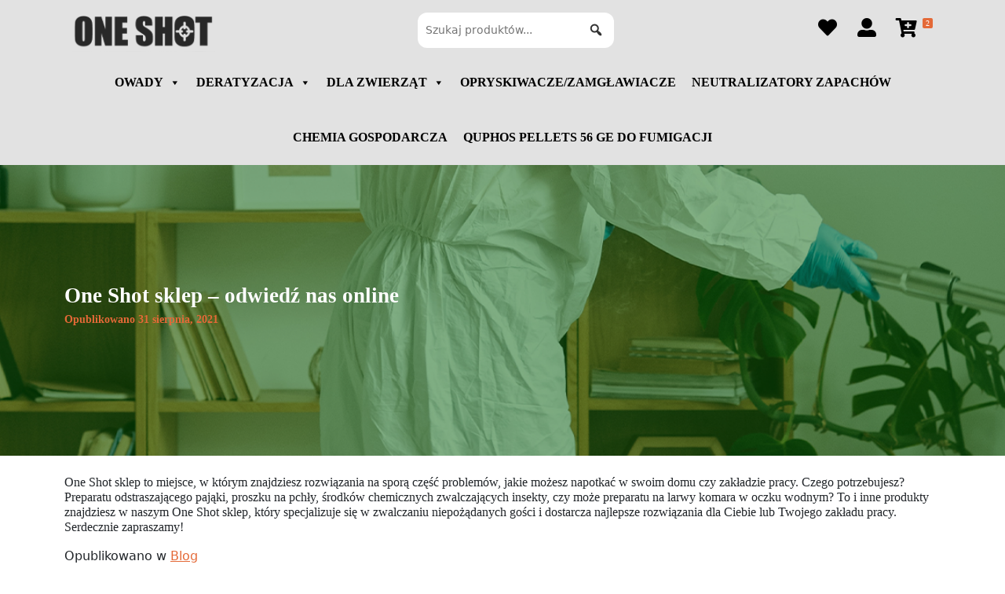

--- FILE ---
content_type: text/html; charset=UTF-8
request_url: https://oneshot.pl/one-shot-sklep-odwiedz-nas-online/
body_size: 14549
content:
<!DOCTYPE html><html lang="pl-PL"><head><script data-no-optimize="1">var litespeed_docref=sessionStorage.getItem("litespeed_docref");litespeed_docref&&(Object.defineProperty(document,"referrer",{get:function(){return litespeed_docref}}),sessionStorage.removeItem("litespeed_docref"));</script> <meta charset="UTF-8"><link data-optimized="2" rel="stylesheet" href="https://oneshot.pl/wp-content/litespeed/css/b7b856e11a7bc0566a8dba9cc8631aac.css?ver=23348" /><meta name="viewport" content="width=device-width, initial-scale=1, shrink-to-fit=no"><link rel="profile" href="http://gmpg.org/xfn/11"><title>One Shot sklep – odwiedź nas online &#8211; Oneshot</title><meta name='robots' content='max-image-preview:large' /><link rel='dns-prefetch' href='//www.googletagmanager.com' /><link rel='dns-prefetch' href='//fonts.googleapis.com' /><link rel="alternate" type="application/rss+xml" title="Oneshot &raquo; Kanał z wpisami" href="https://oneshot.pl/feed/" /><link rel="alternate" type="application/rss+xml" title="Oneshot &raquo; Kanał z komentarzami" href="https://oneshot.pl/comments/feed/" /><link rel="alternate" type="application/rss+xml" title="Oneshot &raquo; One Shot sklep – odwiedź nas online Kanał z komentarzami" href="https://oneshot.pl/one-shot-sklep-odwiedz-nas-online/feed/" /><link rel="alternate" title="oEmbed (JSON)" type="application/json+oembed" href="https://oneshot.pl/wp-json/oembed/1.0/embed?url=https%3A%2F%2Foneshot.pl%2Fone-shot-sklep-odwiedz-nas-online%2F" /><link rel="alternate" title="oEmbed (XML)" type="text/xml+oembed" href="https://oneshot.pl/wp-json/oembed/1.0/embed?url=https%3A%2F%2Foneshot.pl%2Fone-shot-sklep-odwiedz-nas-online%2F&#038;format=xml" /> <script type="litespeed/javascript" data-src="https://oneshot.pl/wp-includes/js/jquery/jquery.min.js?ver=3.7.1" id="jquery-core-js"></script>  <script type="litespeed/javascript" data-src="https://www.googletagmanager.com/gtag/js?id=GT-W62HQTC" id="google_gtagjs-js"></script> <script id="google_gtagjs-js-after" type="litespeed/javascript">window.dataLayer=window.dataLayer||[];function gtag(){dataLayer.push(arguments)}
gtag("set","linker",{"domains":["oneshot.pl"]});gtag("js",new Date());gtag("set","developer_id.dZTNiMT",!0);gtag("config","GT-W62HQTC");gtag("config","AW-645394384");window._googlesitekit=window._googlesitekit||{};window._googlesitekit.throttledEvents=[];window._googlesitekit.gtagEvent=(name,data)=>{var key=JSON.stringify({name,data});if(!!window._googlesitekit.throttledEvents[key]){return}window._googlesitekit.throttledEvents[key]=!0;setTimeout(()=>{delete window._googlesitekit.throttledEvents[key]},5);gtag("event",name,{...data,event_source:"site-kit"})}</script> <link rel="https://api.w.org/" href="https://oneshot.pl/wp-json/" /><link rel="alternate" title="JSON" type="application/json" href="https://oneshot.pl/wp-json/wp/v2/posts/15833" /><link rel="EditURI" type="application/rsd+xml" title="RSD" href="https://oneshot.pl/xmlrpc.php?rsd" /><meta name="generator" content="WordPress 6.9" /><meta name="generator" content="WooCommerce 9.9.6" /><link rel="canonical" href="https://oneshot.pl/one-shot-sklep-odwiedz-nas-online/" /><link rel='shortlink' href='https://oneshot.pl/?p=15833' /><meta name="generator" content="Site Kit by Google 1.162.1" /><link rel="pingback" href="https://oneshot.pl/xmlrpc.php"><meta name="mobile-web-app-capable" content="yes"><meta name="apple-mobile-web-app-capable" content="yes"><meta name="apple-mobile-web-app-title" content="Oneshot - ">
<noscript><style>.woocommerce-product-gallery{ opacity: 1 !important; }</style></noscript><link rel="icon" href="https://oneshot.pl/wp-content/uploads/2023/07/cropped-cropped-cropped-oneshot-1-1-e1609851005748-32x32.png" sizes="32x32" /><link rel="icon" href="https://oneshot.pl/wp-content/uploads/2023/07/cropped-cropped-cropped-oneshot-1-1-e1609851005748-192x192.png" sizes="192x192" /><link rel="apple-touch-icon" href="https://oneshot.pl/wp-content/uploads/2023/07/cropped-cropped-cropped-oneshot-1-1-e1609851005748-180x180.png" /><meta name="msapplication-TileImage" content="https://oneshot.pl/wp-content/uploads/2023/07/cropped-cropped-cropped-oneshot-1-1-e1609851005748-270x270.png" /><meta name="generator" content="XforWooCommerce.com - Product Filter for WooCommerce"/></head><body class="wp-singular post-template-default single single-post postid-15833 single-format-standard wp-embed-responsive wp-theme-understrap wp-child-theme-child theme-understrap woocommerce-no-js mega-menu-primary mega-menu-max-mega-menu-1 mega-menu-max-mega-menu-2 group-blog understrap-has-sidebar" itemscope itemtype="http://schema.org/WebSite"><div class="site" id="page"><header id="wrapper-navbar"><div class="container"><div id="mega-menu-wrap-primary" class="mega-menu-wrap"><div class="mega-menu-toggle"><div class="mega-toggle-blocks-left"></div><div class="mega-toggle-blocks-center"></div><div class="mega-toggle-blocks-right"><div class='mega-toggle-block mega-menu-toggle-animated-block mega-toggle-block-0' id='mega-toggle-block-0'><button aria-label="Toggle Menu" class="mega-toggle-animated mega-toggle-animated-slider" type="button" aria-expanded="false">
<span class="mega-toggle-animated-box">
<span class="mega-toggle-animated-inner"></span>
</span>
</button></div></div></div><ul id="mega-menu-primary" class="mega-menu max-mega-menu mega-menu-horizontal mega-no-js" data-event="hover_intent" data-effect="fade_up" data-effect-speed="200" data-effect-mobile="disabled" data-effect-speed-mobile="0" data-mobile-force-width="false" data-second-click="go" data-document-click="collapse" data-vertical-behaviour="standard" data-breakpoint="768" data-unbind="true" data-mobile-state="collapse_all" data-mobile-direction="vertical" data-hover-intent-timeout="300" data-hover-intent-interval="100"><li class="mega-menu-item mega-menu-item-type-custom mega-menu-item-object-custom mega-align-bottom-left mega-menu-flyout mega-hide-arrow mega-hide-text mega-item-align-float-left mega-menu-item-20" id="mega-menu-item-20"><a class='mega-menu-link mega-menu-logo' href='https://oneshot.pl'><img data-lazyloaded="1" src="[data-uri]" class='mega-menu-logo' width='182' height='46' data-src='https://oneshot.pl/wp-content/uploads/2023/07/LOGO-2021V2-czarne-1-1-182x46.png' /></a></li><li class="mega-menu-item mega-menu-item-type-custom mega-menu-item-object-custom mega-align-bottom-left mega-menu-flyout mega-menu-item-15974" id="mega-menu-item-15974"><div class='mega-search-wrap mega-static'><form class='mega-search mega-search-open' role='search' action='https://oneshot.pl/'>
<span class='dashicons dashicons-search search-icon'></span>
<input type='submit' value='Search'>
<input type='text' aria-label='Szukaj produktów...' data-placeholder='Szukaj produktów...' placeholder='Szukaj produktów...' name='s'>
<input type='hidden' name='post_type' value='product' /></form></div></li><li class="mega-menu-item mega-menu-item-type-post_type mega-menu-item-object-page mega-align-bottom-left mega-menu-flyout mega-hide-arrow mega-has-icon mega-icon-left mega-hide-text mega-item-align-right mega-menu-item-15855" id="mega-menu-item-15855"><a class="fas fa-cart-plus mega-menu-link" href="https://oneshot.pl/koszyk/" tabindex="0" aria-label="Koszyk"><span class="mega-menu-badge mega-menu-badge-style-one"><span class='mega-menu-woo-cart-count'>2</span></span></a></li><li class="mega-menu-item mega-menu-item-type-custom mega-menu-item-object-custom mega-align-bottom-left mega-menu-flyout mega-hide-arrow mega-has-icon mega-icon-left mega-hide-text mega-item-align-right mega-menu-item-15856" id="mega-menu-item-15856"><a class="fas fa-user-alt mega-menu-link" href="https://oneshot.pl/moje-konto/edit-account/" tabindex="0" aria-label="Szczegóły konta"></a></li><li class="mega-menu-item mega-menu-item-type-post_type mega-menu-item-object-page mega-align-bottom-left mega-menu-flyout mega-hide-arrow mega-has-icon mega-icon-left mega-hide-text mega-item-align-right mega-menu-item-15864" id="mega-menu-item-15864"><a class="fas fa-heart mega-menu-link" href="https://oneshot.pl/obserwowane/" tabindex="0" aria-label="Obserwowane"></a></li></ul></div></div><div class="container"><div id="mega-menu-wrap-max_mega_menu_1" class="mega-menu-wrap"><div class="mega-menu-toggle"><div class="mega-toggle-blocks-left"></div><div class="mega-toggle-blocks-center"></div><div class="mega-toggle-blocks-right"><div class='mega-toggle-block mega-menu-toggle-animated-block mega-toggle-block-0' id='mega-toggle-block-0'><button aria-label="Toggle Menu" class="mega-toggle-animated mega-toggle-animated-slider" type="button" aria-expanded="false">
<span class="mega-toggle-animated-box">
<span class="mega-toggle-animated-inner"></span>
</span>
</button></div></div></div><ul id="mega-menu-max_mega_menu_1" class="mega-menu max-mega-menu mega-menu-horizontal mega-no-js" data-event="hover_intent" data-effect="fade_up" data-effect-speed="200" data-effect-mobile="disabled" data-effect-speed-mobile="0" data-mobile-force-width="false" data-second-click="go" data-document-click="collapse" data-vertical-behaviour="standard" data-breakpoint="768" data-unbind="true" data-mobile-state="collapse_all" data-mobile-direction="vertical" data-hover-intent-timeout="300" data-hover-intent-interval="100"><li class="mega-menu-item mega-menu-item-type-custom mega-menu-item-object-custom mega-menu-item-has-children mega-align-bottom-left mega-menu-tabbed mega-menu-megamenu mega-menu-item-16102" id="mega-menu-item-16102"><a class="mega-menu-link" href="#" aria-expanded="false" tabindex="0">OWADY<span class="mega-indicator" aria-hidden="true"></span></a><ul class="mega-sub-menu"><li class="mega-menu-item mega-menu-item-type-taxonomy mega-menu-item-object-product_cat mega-menu-item-has-children mega-menu-megamenu mega-menu-grid mega-menu-item-16083" id="mega-menu-item-16083"><a class="mega-menu-link" href="https://oneshot.pl/kategoria-produktu/owady-biegajace/">Owady Biegające<span class="mega-indicator" aria-hidden="true"></span></a><ul class="mega-sub-menu" role='presentation'><li class="mega-menu-row" id="mega-menu-16083-0"><ul class="mega-sub-menu" style='--columns:12' role='presentation'><li class="mega-menu-column mega-menu-columns-4-of-12" style="--columns:12; --span:4" id="mega-menu-16083-0-0"><ul class="mega-sub-menu"><li class="mega-menu-item mega-menu-item-type-taxonomy mega-menu-item-object-product_cat mega-menu-column-standard mega-menu-columns-1-of-6 mega-menu-item-16085" style="--columns:6; --span:1" id="mega-menu-item-16085"><a class="mega-menu-link" href="https://oneshot.pl/kategoria-produktu/owady-biegajace/karaluchy/">Karaluchy</a></li><li class="mega-menu-item mega-menu-item-type-taxonomy mega-menu-item-object-product_cat mega-menu-column-standard mega-menu-columns-1-of-6 mega-menu-item-16086" style="--columns:6; --span:1" id="mega-menu-item-16086"><a class="mega-menu-link" href="https://oneshot.pl/kategoria-produktu/owady-biegajace/kleszcze/">Kleszcze</a></li><li class="mega-menu-item mega-menu-item-type-taxonomy mega-menu-item-object-product_cat mega-menu-column-standard mega-menu-columns-1-of-6 mega-menu-item-16087" style="--columns:6; --span:1" id="mega-menu-item-16087"><a class="mega-menu-link" href="https://oneshot.pl/kategoria-produktu/owady-biegajace/lepy/">Lepy</a></li><li class="mega-menu-item mega-menu-item-type-taxonomy mega-menu-item-object-product_cat mega-menu-column-standard mega-menu-columns-1-of-6 mega-menu-item-16088" style="--columns:6; --span:1" id="mega-menu-item-16088"><a class="mega-menu-link" href="https://oneshot.pl/kategoria-produktu/owady-biegajace/mrowki/">Mrówki</a></li><li class="mega-menu-item mega-menu-item-type-taxonomy mega-menu-item-object-product_cat mega-menu-column-standard mega-menu-columns-1-of-6 mega-menu-item-16089" style="--columns:6; --span:1" id="mega-menu-item-16089"><a class="mega-menu-link" href="https://oneshot.pl/kategoria-produktu/owady-biegajace/naturalne-owady-biegajace/">Naturalne</a></li></ul></li><li class="mega-menu-column mega-menu-columns-4-of-12" style="--columns:12; --span:4" id="mega-menu-16083-0-1"><ul class="mega-sub-menu"><li class="mega-menu-item mega-menu-item-type-taxonomy mega-menu-item-object-product_cat mega-menu-column-standard mega-menu-columns-1-of-6 mega-menu-item-16091" style="--columns:6; --span:1" id="mega-menu-item-16091"><a class="mega-menu-link" href="https://oneshot.pl/kategoria-produktu/owady-biegajace/pchly/">Pchły</a></li><li class="mega-menu-item mega-menu-item-type-taxonomy mega-menu-item-object-product_cat mega-menu-column-standard mega-menu-columns-1-of-6 mega-menu-item-16092" style="--columns:6; --span:1" id="mega-menu-item-16092"><a class="mega-menu-link" href="https://oneshot.pl/kategoria-produktu/owady-biegajace/pluskwy/">Pluskwy</a></li><li class="mega-menu-item mega-menu-item-type-taxonomy mega-menu-item-object-product_cat mega-menu-column-standard mega-menu-columns-1-of-6 mega-menu-item-16093" style="--columns:6; --span:1" id="mega-menu-item-16093"><a class="mega-menu-link" href="https://oneshot.pl/kategoria-produktu/owady-biegajace/prusaki/">Prusaki</a></li><li class="mega-menu-item mega-menu-item-type-taxonomy mega-menu-item-object-product_cat mega-menu-column-standard mega-menu-columns-1-of-6 mega-menu-item-16090" style="--columns:6; --span:1" id="mega-menu-item-16090"><a class="mega-menu-link" href="https://oneshot.pl/kategoria-produktu/owady-biegajace/pajaki/">Pająki</a></li><li class="mega-menu-item mega-menu-item-type-taxonomy mega-menu-item-object-product_cat mega-menu-column-standard mega-menu-columns-1-of-6 mega-menu-item-16084" style="--columns:6; --span:1" id="mega-menu-item-16084"><a class="mega-menu-link" href="https://oneshot.pl/kategoria-produktu/owady-biegajace/impregnaty-do-drewna/">Impregnaty do drewna</a></li></ul></li><li class="mega-menu-column mega-menu-columns-4-of-12" style="--columns:12; --span:4" id="mega-menu-16083-0-2"><ul class="mega-sub-menu"><li class="mega-menu-item mega-menu-item-type-widget widget_media_image mega-menu-item-media_image-14" id="mega-menu-item-media_image-14"><img data-lazyloaded="1" src="[data-uri]" width="300" height="300" data-src="https://oneshot.pl/wp-content/uploads/2023/07/impregnat-300x300.webp" class="image wp-image-15571  attachment-medium size-medium" alt="" style="max-width: 100%; height: auto;" decoding="async" fetchpriority="high" data-srcset="https://oneshot.pl/wp-content/uploads/2023/07/impregnat-300x300.webp 300w, https://oneshot.pl/wp-content/uploads/2023/07/impregnat-100x100.webp 100w, https://oneshot.pl/wp-content/uploads/2023/07/impregnat-600x600.webp 600w, https://oneshot.pl/wp-content/uploads/2023/07/impregnat-150x150.webp 150w, https://oneshot.pl/wp-content/uploads/2023/07/impregnat.webp 720w" data-sizes="(max-width: 300px) 100vw, 300px" /></li></ul></li></ul></li></ul></li><li class="mega-menu-item mega-menu-item-type-taxonomy mega-menu-item-object-product_cat mega-menu-item-has-children mega-menu-megamenu mega-menu-grid mega-menu-item-16094" id="mega-menu-item-16094"><a class="mega-menu-link" href="https://oneshot.pl/kategoria-produktu/owady-latajace/">Owady Latające<span class="mega-indicator" aria-hidden="true"></span></a><ul class="mega-sub-menu" role='presentation'><li class="mega-menu-row" id="mega-menu-16094-0"><ul class="mega-sub-menu" style='--columns:12' role='presentation'><li class="mega-menu-column mega-menu-columns-4-of-12" style="--columns:12; --span:4" id="mega-menu-16094-0-0"><ul class="mega-sub-menu"><li class="mega-menu-item mega-menu-item-type-taxonomy mega-menu-item-object-product_cat mega-menu-column-standard mega-menu-columns-1-of-6 mega-menu-item-16095" style="--columns:6; --span:1" id="mega-menu-item-16095"><a class="mega-menu-link" href="https://oneshot.pl/kategoria-produktu/owady-latajace/komary/">Komary</a></li><li class="mega-menu-item mega-menu-item-type-taxonomy mega-menu-item-object-product_cat mega-menu-column-standard mega-menu-columns-1-of-6 mega-menu-item-16096" style="--columns:6; --span:1" id="mega-menu-item-16096"><a class="mega-menu-link" href="https://oneshot.pl/kategoria-produktu/owady-latajace/muchy/">Muchy</a></li><li class="mega-menu-item mega-menu-item-type-taxonomy mega-menu-item-object-product_cat mega-menu-column-standard mega-menu-columns-1-of-6 mega-menu-item-16098" style="--columns:6; --span:1" id="mega-menu-item-16098"><a class="mega-menu-link" href="https://oneshot.pl/kategoria-produktu/owady-latajace/naturalne/">Naturalne</a></li><li class="mega-menu-item mega-menu-item-type-taxonomy mega-menu-item-object-product_cat mega-menu-column-standard mega-menu-columns-1-of-6 mega-menu-item-16099" style="--columns:6; --span:1" id="mega-menu-item-16099"><a class="mega-menu-link" href="https://oneshot.pl/kategoria-produktu/owady-latajace/osy-i-szerszenie/">Osy i szerszenie</a></li></ul></li><li class="mega-menu-column mega-menu-columns-4-of-12" style="--columns:12; --span:4" id="mega-menu-16094-0-1"></li><li class="mega-menu-column mega-menu-columns-4-of-12" style="--columns:12; --span:4" id="mega-menu-16094-0-2"><ul class="mega-sub-menu"><li class="mega-menu-item mega-menu-item-type-widget widget_media_image mega-menu-item-media_image-15" id="mega-menu-item-media_image-15"><img data-lazyloaded="1" src="[data-uri]" width="300" height="256" data-src="https://oneshot.pl/wp-content/uploads/2023/07/osy-300x256.png" class="image wp-image-15555  attachment-medium size-medium" alt="" style="max-width: 100%; height: auto;" decoding="async" data-srcset="https://oneshot.pl/wp-content/uploads/2023/07/osy-300x256.png 300w, https://oneshot.pl/wp-content/uploads/2023/07/osy-600x511.png 600w, https://oneshot.pl/wp-content/uploads/2023/07/osy-768x654.png 768w, https://oneshot.pl/wp-content/uploads/2023/07/osy.png 913w" data-sizes="(max-width: 300px) 100vw, 300px" /></li></ul></li></ul></li></ul></li></ul></li><li class="mega-menu-item mega-menu-item-type-taxonomy mega-menu-item-object-product_cat mega-menu-item-has-children mega-menu-megamenu mega-menu-grid mega-align-bottom-left mega-menu-grid mega-menu-item-16066" id="mega-menu-item-16066"><a class="mega-menu-link" href="https://oneshot.pl/kategoria-produktu/deratyzacja/" aria-expanded="false" tabindex="0">DERATYZACJA<span class="mega-indicator" aria-hidden="true"></span></a><ul class="mega-sub-menu" role='presentation'><li class="mega-menu-row" id="mega-menu-16066-0"><ul class="mega-sub-menu" style='--columns:12' role='presentation'><li class="mega-menu-column mega-menu-columns-4-of-12" style="--columns:12; --span:4" id="mega-menu-16066-0-0"><ul class="mega-sub-menu"><li class="mega-menu-item mega-menu-item-type-taxonomy mega-menu-item-object-product_cat mega-menu-item-16067" id="mega-menu-item-16067"><a class="mega-menu-link" href="https://oneshot.pl/kategoria-produktu/deratyzacja/granulat-deratyzacja/">Granulat</a></li><li class="mega-menu-item mega-menu-item-type-taxonomy mega-menu-item-object-product_cat mega-menu-item-16068" id="mega-menu-item-16068"><a class="mega-menu-link" href="https://oneshot.pl/kategoria-produktu/deratyzacja/kostka-deratyzacja/">Kostka</a></li><li class="mega-menu-item mega-menu-item-type-taxonomy mega-menu-item-object-product_cat mega-menu-item-16069" id="mega-menu-item-16069"><a class="mega-menu-link" href="https://oneshot.pl/kategoria-produktu/deratyzacja/lepy-karmniki-pulapki/">Lepy/Karmniki/Pułapki</a></li><li class="mega-menu-item mega-menu-item-type-taxonomy mega-menu-item-object-product_cat mega-menu-item-16070" id="mega-menu-item-16070"><a class="mega-menu-link" href="https://oneshot.pl/kategoria-produktu/deratyzacja/pasta-deratyzacja/">Pasta</a></li><li class="mega-menu-item mega-menu-item-type-taxonomy mega-menu-item-object-product_cat mega-menu-item-16071" id="mega-menu-item-16071"><a class="mega-menu-link" href="https://oneshot.pl/kategoria-produktu/deratyzacja/zatrute-ziarno/">Zatrute Ziarno</a></li></ul></li><li class="mega-menu-column mega-menu-columns-4-of-12" style="--columns:12; --span:4" id="mega-menu-16066-0-1"></li><li class="mega-menu-column mega-menu-columns-4-of-12" style="--columns:12; --span:4" id="mega-menu-16066-0-2"><ul class="mega-sub-menu"><li class="mega-menu-item mega-menu-item-type-widget widget_media_image mega-menu-item-media_image-16" id="mega-menu-item-media_image-16"><img data-lazyloaded="1" src="[data-uri]" width="300" height="300" data-src="https://oneshot.pl/wp-content/uploads/2023/07/Projekt-bez-tytulu-1-1-300x300.png" class="image wp-image-15573  attachment-medium size-medium" alt="" style="max-width: 100%; height: auto;" decoding="async" data-srcset="https://oneshot.pl/wp-content/uploads/2023/07/Projekt-bez-tytulu-1-1-300x300.png 300w, https://oneshot.pl/wp-content/uploads/2023/07/Projekt-bez-tytulu-1-1-100x100.png 100w, https://oneshot.pl/wp-content/uploads/2023/07/Projekt-bez-tytulu-1-1-600x600.png 600w, https://oneshot.pl/wp-content/uploads/2023/07/Projekt-bez-tytulu-1-1-1024x1024.png 1024w, https://oneshot.pl/wp-content/uploads/2023/07/Projekt-bez-tytulu-1-1-150x150.png 150w, https://oneshot.pl/wp-content/uploads/2023/07/Projekt-bez-tytulu-1-1-768x768.png 768w, https://oneshot.pl/wp-content/uploads/2023/07/Projekt-bez-tytulu-1-1-1536x1536.png 1536w, https://oneshot.pl/wp-content/uploads/2023/07/Projekt-bez-tytulu-1-1.png 2000w" data-sizes="(max-width: 300px) 100vw, 300px" /></li></ul></li></ul></li></ul></li><li class="mega-menu-item mega-menu-item-type-custom mega-menu-item-object-custom mega-menu-item-has-children mega-align-bottom-left mega-menu-tabbed mega-menu-megamenu mega-menu-item-16103" id="mega-menu-item-16103"><a class="mega-menu-link" href="#" aria-expanded="false" tabindex="0">DLA ZWIERZĄT<span class="mega-indicator" aria-hidden="true"></span></a><ul class="mega-sub-menu"><li class="mega-menu-item mega-menu-item-type-taxonomy mega-menu-item-object-product_cat mega-menu-item-has-children mega-menu-megamenu mega-menu-grid mega-menu-item-16072" id="mega-menu-item-16072"><a class="mega-menu-link" href="https://oneshot.pl/kategoria-produktu/dla-zwierzat/">Dla zwierząt<span class="mega-indicator" aria-hidden="true"></span></a><ul class="mega-sub-menu" role='presentation'><li class="mega-menu-row" id="mega-menu-16072-0"><ul class="mega-sub-menu" style='--columns:12' role='presentation'><li class="mega-menu-column mega-menu-columns-4-of-12" style="--columns:12; --span:4" id="mega-menu-16072-0-0"><ul class="mega-sub-menu"><li class="mega-menu-item mega-menu-item-type-taxonomy mega-menu-item-object-product_cat mega-menu-column-standard mega-menu-columns-1-of-6 mega-menu-item-16074" style="--columns:6; --span:1" id="mega-menu-item-16074"><a class="mega-menu-link" href="https://oneshot.pl/kategoria-produktu/dla-zwierzat/konie/">Konie</a></li><li class="mega-menu-item mega-menu-item-type-taxonomy mega-menu-item-object-product_cat mega-menu-column-standard mega-menu-columns-1-of-6 mega-menu-item-16075" style="--columns:6; --span:1" id="mega-menu-item-16075"><a class="mega-menu-link" href="https://oneshot.pl/kategoria-produktu/dla-zwierzat/koty/">Koty</a></li><li class="mega-menu-item mega-menu-item-type-taxonomy mega-menu-item-object-product_cat mega-menu-column-standard mega-menu-columns-1-of-6 mega-menu-item-16078" style="--columns:6; --span:1" id="mega-menu-item-16078"><a class="mega-menu-link" href="https://oneshot.pl/kategoria-produktu/dla-zwierzat/psy/">Psy</a></li></ul></li><li class="mega-menu-column mega-menu-columns-4-of-12" style="--columns:12; --span:4" id="mega-menu-16072-0-1"><ul class="mega-sub-menu"><li class="mega-menu-item mega-menu-item-type-taxonomy mega-menu-item-object-product_cat mega-menu-column-standard mega-menu-columns-1-of-6 mega-menu-item-16073" style="--columns:6; --span:1" id="mega-menu-item-16073"><a class="mega-menu-link" href="https://oneshot.pl/kategoria-produktu/dla-zwierzat/golebie/">Gołębie</a></li><li class="mega-menu-item mega-menu-item-type-taxonomy mega-menu-item-object-product_cat mega-menu-column-standard mega-menu-columns-1-of-6 mega-menu-item-16101" style="--columns:6; --span:1" id="mega-menu-item-16101"><a class="mega-menu-link" href="https://oneshot.pl/kategoria-produktu/srodek-na-dzikie-zwierzeta/">Środek na dzikie zwierzęta</a></li><li class="mega-menu-item mega-menu-item-type-taxonomy mega-menu-item-object-product_cat mega-menu-column-standard mega-menu-columns-1-of-6 mega-menu-item-16081" style="--columns:6; --span:1" id="mega-menu-item-16081"><a class="mega-menu-link" href="https://oneshot.pl/kategoria-produktu/odstraszacze/">Odstraszacze</a></li></ul></li><li class="mega-menu-column mega-menu-columns-4-of-12" style="--columns:12; --span:4" id="mega-menu-16072-0-2"><ul class="mega-sub-menu"><li class="mega-menu-item mega-menu-item-type-widget widget_media_image mega-menu-item-media_image-17" id="mega-menu-item-media_image-17"><img data-lazyloaded="1" src="[data-uri]" width="286" height="300" data-src="https://oneshot.pl/wp-content/uploads/2023/07/szampon-dla-psow-286x300.png" class="image wp-image-15523  attachment-medium size-medium" alt="" style="max-width: 100%; height: auto;" decoding="async" data-srcset="https://oneshot.pl/wp-content/uploads/2023/07/szampon-dla-psow-286x300.png 286w, https://oneshot.pl/wp-content/uploads/2023/07/szampon-dla-psow-600x630.png 600w, https://oneshot.pl/wp-content/uploads/2023/07/szampon-dla-psow-975x1024.png 975w, https://oneshot.pl/wp-content/uploads/2023/07/szampon-dla-psow-768x807.png 768w, https://oneshot.pl/wp-content/uploads/2023/07/szampon-dla-psow-1462x1536.png 1462w, https://oneshot.pl/wp-content/uploads/2023/07/szampon-dla-psow-1949x2048.png 1949w, https://oneshot.pl/wp-content/uploads/2023/07/szampon-dla-psow.png 2048w" data-sizes="(max-width: 286px) 100vw, 286px" /></li></ul></li></ul></li></ul></li></ul></li><li class="mega-menu-item mega-menu-item-type-taxonomy mega-menu-item-object-product_cat mega-align-bottom-left mega-menu-flyout mega-menu-item-16082" id="mega-menu-item-16082"><a class="mega-menu-link" href="https://oneshot.pl/kategoria-produktu/opryskiwacze-zamglawiacze/" tabindex="0">Opryskiwacze/Zamgławiacze</a></li><li class="mega-menu-item mega-menu-item-type-taxonomy mega-menu-item-object-product_cat mega-align-bottom-left mega-menu-flyout mega-menu-item-16497" id="mega-menu-item-16497"><a class="mega-menu-link" href="https://oneshot.pl/kategoria-produktu/neutralizatory-zapachow/" tabindex="0">Neutralizatory zapachów</a></li><li class="mega-menu-item mega-menu-item-type-taxonomy mega-menu-item-object-product_cat mega-align-bottom-left mega-menu-flyout mega-menu-item-16538" id="mega-menu-item-16538"><a class="mega-menu-link" href="https://oneshot.pl/kategoria-produktu/chemia-gospodarcza/" tabindex="0">Chemia gospodarcza</a></li><li class="mega-menu-item mega-menu-item-type-taxonomy mega-menu-item-object-product_cat mega-align-bottom-left mega-menu-flyout mega-menu-item-16639" id="mega-menu-item-16639"><a class="mega-menu-link" href="https://oneshot.pl/kategoria-produktu/quphos-pellets-56-ge-do-fumigacji/" tabindex="0">QUPHOS PELLETS 56 GE DO FUMIGACJI</a></li></ul></div></div></header><section id="blog-main-header" style="background-image: url(https://oneshot.pl/wp-content/uploads/2023/07/Frame-39.png);background-size: cover; padding: 150px 0px;"><div class="container"><div class="row post-main"><div class="col-md-12"><h1 class="entry-title">One Shot sklep – odwiedź nas online</h1><p class="main-post-date">Opublikowano 31 sierpnia, 2021</p></div></div></div></section><div class="wrapper" id="single-wrapper"><div class="container" id="content" tabindex="-1"><div class="row"><main class="site-main" id="main"><article class="post-15833 post type-post status-publish format-standard hentry category-blog" id="post-15833"><header class="entry-header"><div class="entry-meta"></div></header><div class="entry-content"><p>One Shot sklep to miejsce, w którym znajdziesz rozwiązania na sporą część problemów, jakie możesz napotkać w swoim domu czy zakładzie pracy. Czego potrzebujesz? Preparatu odstraszającego pająki, proszku na pchły, środków chemicznych zwalczających insekty, czy może preparatu na larwy komara w oczku wodnym? To i inne produkty znajdziesz w naszym One Shot sklep, który specjalizuje się w zwalczaniu niepożądanych gości i dostarcza najlepsze rozwiązania dla Ciebie lub Twojego zakładu pracy. Serdecznie zapraszamy!</p></div><footer class="entry-footer"><span class="cat-links">Opublikowano w <a href="https://oneshot.pl/category/blog/" rel="category tag">Blog</a></span></footer></article></main></div></div></div><div class="wrapper" id="wrapper-footer"><div class="footer-image"><img data-lazyloaded="1" src="[data-uri]" width="369" height="290" data-src="https://oneshot.pl/wp-content/uploads/2023/07/Warstwa-534-2.png"></div><div class="container"><div class="row"><div class="col-md-12"><footer class="site-footer" id="colophon"><div class="row"><div class="col-md-3"><div id="nav_menu-2" class="widget widget_nav_menu"><h2 class="widget-title">POMOC</h2><div class="menu-pomoc-container"><ul id="menu-pomoc" class="menu"><li id="menu-item-16122" class="menu-item menu-item-type-post_type menu-item-object-page menu-item-16122"><a href="https://oneshot.pl/polityka-prywatnosci/">Polityka prywatności</a></li><li id="menu-item-16123" class="menu-item menu-item-type-post_type menu-item-object-page menu-item-16123"><a href="https://oneshot.pl/regulamin/">Regulamin</a></li><li id="menu-item-16124" class="menu-item menu-item-type-post_type menu-item-object-page menu-item-16124"><a href="https://oneshot.pl/reklamacja-towaru/">Reklamacja towaru</a></li></ul></div></div></div><div class="col-md-3"><div id="nav_menu-3" class="widget widget_nav_menu"><h2 class="widget-title">MOJE KONTO</h2><div class="menu-moje-konto-container"><ul id="menu-moje-konto" class="menu"><li id="menu-item-15885" class="menu-item menu-item-type-post_type menu-item-object-page menu-item-15885"><a href="https://oneshot.pl/moje-konto/">Moje konto</a></li><li id="menu-item-15889" class="menu-item menu-item-type-post_type menu-item-object-page menu-item-15889"><a href="https://oneshot.pl/obserwowane/">Obserwowane</a></li><li id="menu-item-15884" class="menu-item menu-item-type-custom menu-item-object-custom menu-item-15884"><a href="https://oneshot.pl/moje-konto/orders/">Zamówienia</a></li><li id="menu-item-15886" class="menu-item menu-item-type-post_type menu-item-object-page menu-item-15886"><a href="https://oneshot.pl/koszyk/">Koszyk</a></li></ul></div></div></div><div class="col-md-3"><div id="nav_menu-4" class="widget widget_nav_menu"><h2 class="widget-title">INFORMACJE</h2><div class="menu-informacje-container"><ul id="menu-informacje" class="menu"><li id="menu-item-16127" class="menu-item menu-item-type-post_type menu-item-object-page menu-item-16127"><a href="https://oneshot.pl/o-nas/">O nas</a></li><li id="menu-item-15890" class="menu-item menu-item-type-post_type menu-item-object-page current_page_parent menu-item-15890"><a href="https://oneshot.pl/blog/">Blog</a></li><li id="menu-item-16128" class="menu-item menu-item-type-post_type menu-item-object-page menu-item-16128"><a href="https://oneshot.pl/kontakt/">Kontakt</a></li></ul></div></div></div><div class="col-md-3 footer-contact-info-bar"><div id="custom_html-2" class="widget_text widget widget_custom_html"><h2 class="widget-title">KONTAKT</h2><div class="textwidget custom-html-widget"><div class="footer-contact-info"><p>
Towarowa 1, 05-100 Nowy Dwór Mazowiecki</p><p>
791 089 222</p><p>
biuro@oneshot.pl</p></div></div></div></div></div></footer></div></div></div></div></div> <script type="speculationrules">{"prefetch":[{"source":"document","where":{"and":[{"href_matches":"/*"},{"not":{"href_matches":["/wp-*.php","/wp-admin/*","/wp-content/uploads/*","/wp-content/*","/wp-content/plugins/*","/wp-content/themes/child/*","/wp-content/themes/understrap/*","/*\\?(.+)"]}},{"not":{"selector_matches":"a[rel~=\"nofollow\"]"}},{"not":{"selector_matches":".no-prefetch, .no-prefetch a"}}]},"eagerness":"conservative"}]}</script> <script id="ckyBannerTemplate" type="text/template"><div class="cky-overlay cky-hide"></div><div class="cky-btn-revisit-wrapper cky-revisit-hide" data-cky-tag="revisit-consent" data-tooltip="Ustawienia cookies" style="background-color:#e46937"> <button class="cky-btn-revisit" aria-label="Ustawienia cookies"> <img src="https://oneshot.pl/wp-content/plugins/cookie-law-info/lite/frontend/images/revisit.svg" alt="Revisit consent button"> </button></div><div class="cky-consent-container cky-hide" tabindex="0"> <div class="cky-consent-bar" data-cky-tag="notice" style="background-color:#FFFFFF;border-color:#e46937">  <div class="cky-notice"> <p class="cky-title" role="heading" aria-level="1" data-cky-tag="title" style="color:#212121">Cenimy Twoją prywatność</p><div class="cky-notice-group"> <div class="cky-notice-des" data-cky-tag="description" style="color:#212121"> <p>Używamy plików cookie, aby poprawić jakość przeglądania, wyświetlać spersonalizowane reklamy lub treści oraz analizować nasz ruch. Klikając "Akceptuję wszystkie", wyrażasz zgodę na używanie przez nas plików cookie.</p> </div><div class="cky-notice-btn-wrapper" data-cky-tag="notice-buttons"> <button class="cky-btn cky-btn-customize" aria-label="DOSTOSUJ" data-cky-tag="settings-button" style="color:#e46937;background-color:transparent;border-color:#e46937">DOSTOSUJ</button> <button class="cky-btn cky-btn-reject" aria-label="ODRZUĆ WSZYSTKIE" data-cky-tag="reject-button" style="color:#e46937;background-color:transparent;border-color:#e46937">ODRZUĆ WSZYSTKIE</button> <button class="cky-btn cky-btn-accept" aria-label="AKCEPTUJ" data-cky-tag="accept-button" style="color:#FFFFFF;background-color:#e46937;border-color:#e46937">AKCEPTUJ</button>  </div></div></div></div></div><div class="cky-modal" tabindex="0"> <div class="cky-preference-center" data-cky-tag="detail" style="color:#212121;background-color:#FFFFFF;border-color:#f4f4f4"> <div class="cky-preference-header"> <span class="cky-preference-title" role="heading" aria-level="1" data-cky-tag="detail-title" style="color:#212121">Dostosowywanie preferencji i zgód</span> <button class="cky-btn-close" aria-label="[cky_preference_close_label]" data-cky-tag="detail-close"> <img src="https://oneshot.pl/wp-content/plugins/cookie-law-info/lite/frontend/images/close.svg" alt="Close"> </button> </div><div class="cky-preference-body-wrapper"> <div class="cky-preference-content-wrapper" data-cky-tag="detail-description" style="color:#212121"> <p>Używamy plików cookie, aby pomóc Ci sprawnie nawigować i wykonywać określone funkcje. Poniżej znajdziesz szczegółowe informacje na temat wszystkich plików cookie w każdej kategorii zgody.</p>
<p>Pliki cookie, które są sklasyfikowane jako "niezbędne", są przechowywane w przeglądarce, ponieważ są niezbędne do zapewnienia podstawowych funkcji witryny.</p>
<p>Używamy również plików cookie stron trzecich, które pomagają nam analizować sposób korzystania z tej witryny, przechowywać preferencje oraz dostarczać treści i reklamy, które są dla Ciebie istotne. Te pliki cookie będą przechowywane w przeglądarce tylko za Twoją uprzednią zgodą.</p>
<p>Możesz włączyć lub wyłączyć niektóre lub wszystkie z tych plików cookie, ale wyłączenie niektórych z nich może wpłynąć na komfort przeglądania.</p> </div><div class="cky-accordion-wrapper" data-cky-tag="detail-categories"> <div class="cky-accordion" id="ckyDetailCategorynecessary"> <div class="cky-accordion-item"> <div class="cky-accordion-chevron"><i class="cky-chevron-right"></i></div> <div class="cky-accordion-header-wrapper"> <div class="cky-accordion-header"><button class="cky-accordion-btn" aria-label="Necessary" data-cky-tag="detail-category-title" style="color:#212121">Necessary</button><span class="cky-always-active">Zawsze aktywne</span> <div class="cky-switch" data-cky-tag="detail-category-toggle"><input type="checkbox" id="ckySwitchnecessary"></div> </div> <div class="cky-accordion-header-des" data-cky-tag="detail-category-description" style="color:#212121"> <p>Necessary cookies are required to enable the basic features of this site, such as providing secure log-in or adjusting your consent preferences. These cookies do not store any personally identifiable data.</p></div> </div> </div> <div class="cky-accordion-body"> <div class="cky-audit-table" data-cky-tag="audit-table" style="color:#212121;background-color:#f4f4f4;border-color:#ebebeb"><p class="cky-empty-cookies-text">Brak cookies</p></div> </div> </div><div class="cky-accordion" id="ckyDetailCategoryfunctional"> <div class="cky-accordion-item"> <div class="cky-accordion-chevron"><i class="cky-chevron-right"></i></div> <div class="cky-accordion-header-wrapper"> <div class="cky-accordion-header"><button class="cky-accordion-btn" aria-label="Functional" data-cky-tag="detail-category-title" style="color:#212121">Functional</button><span class="cky-always-active">Zawsze aktywne</span> <div class="cky-switch" data-cky-tag="detail-category-toggle"><input type="checkbox" id="ckySwitchfunctional"></div> </div> <div class="cky-accordion-header-des" data-cky-tag="detail-category-description" style="color:#212121"> <p>Functional cookies help perform certain functionalities like sharing the content of the website on social media platforms, collecting feedback, and other third-party features.</p></div> </div> </div> <div class="cky-accordion-body"> <div class="cky-audit-table" data-cky-tag="audit-table" style="color:#212121;background-color:#f4f4f4;border-color:#ebebeb"><p class="cky-empty-cookies-text">Brak cookies</p></div> </div> </div><div class="cky-accordion" id="ckyDetailCategoryanalytics"> <div class="cky-accordion-item"> <div class="cky-accordion-chevron"><i class="cky-chevron-right"></i></div> <div class="cky-accordion-header-wrapper"> <div class="cky-accordion-header"><button class="cky-accordion-btn" aria-label="Analytics" data-cky-tag="detail-category-title" style="color:#212121">Analytics</button><span class="cky-always-active">Zawsze aktywne</span> <div class="cky-switch" data-cky-tag="detail-category-toggle"><input type="checkbox" id="ckySwitchanalytics"></div> </div> <div class="cky-accordion-header-des" data-cky-tag="detail-category-description" style="color:#212121"> <p>Analytical cookies are used to understand how visitors interact with the website. These cookies help provide information on metrics such as the number of visitors, bounce rate, traffic source, etc.</p></div> </div> </div> <div class="cky-accordion-body"> <div class="cky-audit-table" data-cky-tag="audit-table" style="color:#212121;background-color:#f4f4f4;border-color:#ebebeb"><p class="cky-empty-cookies-text">Brak cookies</p></div> </div> </div><div class="cky-accordion" id="ckyDetailCategoryperformance"> <div class="cky-accordion-item"> <div class="cky-accordion-chevron"><i class="cky-chevron-right"></i></div> <div class="cky-accordion-header-wrapper"> <div class="cky-accordion-header"><button class="cky-accordion-btn" aria-label="Performance" data-cky-tag="detail-category-title" style="color:#212121">Performance</button><span class="cky-always-active">Zawsze aktywne</span> <div class="cky-switch" data-cky-tag="detail-category-toggle"><input type="checkbox" id="ckySwitchperformance"></div> </div> <div class="cky-accordion-header-des" data-cky-tag="detail-category-description" style="color:#212121"> <p>Performance cookies are used to understand and analyze the key performance indexes of the website which helps in delivering a better user experience for the visitors.</p></div> </div> </div> <div class="cky-accordion-body"> <div class="cky-audit-table" data-cky-tag="audit-table" style="color:#212121;background-color:#f4f4f4;border-color:#ebebeb"><p class="cky-empty-cookies-text">Brak cookies</p></div> </div> </div><div class="cky-accordion" id="ckyDetailCategoryadvertisement"> <div class="cky-accordion-item"> <div class="cky-accordion-chevron"><i class="cky-chevron-right"></i></div> <div class="cky-accordion-header-wrapper"> <div class="cky-accordion-header"><button class="cky-accordion-btn" aria-label="Advertisement" data-cky-tag="detail-category-title" style="color:#212121">Advertisement</button><span class="cky-always-active">Zawsze aktywne</span> <div class="cky-switch" data-cky-tag="detail-category-toggle"><input type="checkbox" id="ckySwitchadvertisement"></div> </div> <div class="cky-accordion-header-des" data-cky-tag="detail-category-description" style="color:#212121"> <p>Advertisement cookies are used to provide visitors with customized advertisements based on the pages you visited previously and to analyze the effectiveness of the ad campaigns.</p></div> </div> </div> <div class="cky-accordion-body"> <div class="cky-audit-table" data-cky-tag="audit-table" style="color:#212121;background-color:#f4f4f4;border-color:#ebebeb"><p class="cky-empty-cookies-text">Brak cookies</p></div> </div> </div> </div></div><div class="cky-footer-wrapper"> <span class="cky-footer-shadow"></span> <div class="cky-prefrence-btn-wrapper" data-cky-tag="detail-buttons"> <button class="cky-btn cky-btn-reject" aria-label="ODRZUĆ WSZYSTKIE" data-cky-tag="detail-reject-button" style="color:#e46937;background-color:transparent;border-color:#e46937"> ODRZUĆ WSZYSTKIE </button> <button class="cky-btn cky-btn-preferences" aria-label="ZACHOWAJ" data-cky-tag="detail-save-button" style="color:#e46937;background-color:transparent;border-color:#e46937"> ZACHOWAJ </button> <button class="cky-btn cky-btn-accept" aria-label="AKCEPTUJ" data-cky-tag="detail-accept-button" style="color:#FFFFFF;background-color:#e46937;border-color:#e46937"> AKCEPTUJ </button> </div></div></div></div></script><div class="sgpb-main-popup-data-container-16748" style="position:fixed;opacity: 0;filter: opacity(0%);transform: scale(0);"><div class="sg-popup-builder-content" id="sg-popup-content-wrapper-16748" data-id="16748" data-events="[{&quot;param&quot;:&quot;load&quot;,&quot;value&quot;:&quot;2&quot;,&quot;hiddenOption&quot;:[]}]" data-options="[base64]"><div class="sgpb-popup-builder-content-16748 sgpb-popup-builder-content-html"><img data-lazyloaded="1" src="[data-uri]" width="1" height="1" class="sgpb-preloaded-image-16748" alt="" data-src="https://oneshot.pl/wp-content/uploads/2025/04/desktop-scaled-e1745919514600.png" style="position:absolute;right:9999999999999px;"></div></div></div> <script type="litespeed/javascript" data-src="https://www.google.com/recaptcha/api.js?render=6LdmlgIrAAAAAF8yMBVLFNmUeoQbMtHEs-b-bNGN&amp;ver=3.0" id="google-recaptcha-js"></script> <script id="wp-emoji-settings" type="application/json">{"baseUrl":"https://s.w.org/images/core/emoji/17.0.2/72x72/","ext":".png","svgUrl":"https://s.w.org/images/core/emoji/17.0.2/svg/","svgExt":".svg","source":{"concatemoji":"https://oneshot.pl/wp-includes/js/wp-emoji-release.min.js?ver=6.9"}}</script> <script type="module">/*! This file is auto-generated */
const a=JSON.parse(document.getElementById("wp-emoji-settings").textContent),o=(window._wpemojiSettings=a,"wpEmojiSettingsSupports"),s=["flag","emoji"];function i(e){try{var t={supportTests:e,timestamp:(new Date).valueOf()};sessionStorage.setItem(o,JSON.stringify(t))}catch(e){}}function c(e,t,n){e.clearRect(0,0,e.canvas.width,e.canvas.height),e.fillText(t,0,0);t=new Uint32Array(e.getImageData(0,0,e.canvas.width,e.canvas.height).data);e.clearRect(0,0,e.canvas.width,e.canvas.height),e.fillText(n,0,0);const a=new Uint32Array(e.getImageData(0,0,e.canvas.width,e.canvas.height).data);return t.every((e,t)=>e===a[t])}function p(e,t){e.clearRect(0,0,e.canvas.width,e.canvas.height),e.fillText(t,0,0);var n=e.getImageData(16,16,1,1);for(let e=0;e<n.data.length;e++)if(0!==n.data[e])return!1;return!0}function u(e,t,n,a){switch(t){case"flag":return n(e,"\ud83c\udff3\ufe0f\u200d\u26a7\ufe0f","\ud83c\udff3\ufe0f\u200b\u26a7\ufe0f")?!1:!n(e,"\ud83c\udde8\ud83c\uddf6","\ud83c\udde8\u200b\ud83c\uddf6")&&!n(e,"\ud83c\udff4\udb40\udc67\udb40\udc62\udb40\udc65\udb40\udc6e\udb40\udc67\udb40\udc7f","\ud83c\udff4\u200b\udb40\udc67\u200b\udb40\udc62\u200b\udb40\udc65\u200b\udb40\udc6e\u200b\udb40\udc67\u200b\udb40\udc7f");case"emoji":return!a(e,"\ud83e\u1fac8")}return!1}function f(e,t,n,a){let r;const o=(r="undefined"!=typeof WorkerGlobalScope&&self instanceof WorkerGlobalScope?new OffscreenCanvas(300,150):document.createElement("canvas")).getContext("2d",{willReadFrequently:!0}),s=(o.textBaseline="top",o.font="600 32px Arial",{});return e.forEach(e=>{s[e]=t(o,e,n,a)}),s}function r(e){var t=document.createElement("script");t.src=e,t.defer=!0,document.head.appendChild(t)}a.supports={everything:!0,everythingExceptFlag:!0},new Promise(t=>{let n=function(){try{var e=JSON.parse(sessionStorage.getItem(o));if("object"==typeof e&&"number"==typeof e.timestamp&&(new Date).valueOf()<e.timestamp+604800&&"object"==typeof e.supportTests)return e.supportTests}catch(e){}return null}();if(!n){if("undefined"!=typeof Worker&&"undefined"!=typeof OffscreenCanvas&&"undefined"!=typeof URL&&URL.createObjectURL&&"undefined"!=typeof Blob)try{var e="postMessage("+f.toString()+"("+[JSON.stringify(s),u.toString(),c.toString(),p.toString()].join(",")+"));",a=new Blob([e],{type:"text/javascript"});const r=new Worker(URL.createObjectURL(a),{name:"wpTestEmojiSupports"});return void(r.onmessage=e=>{i(n=e.data),r.terminate(),t(n)})}catch(e){}i(n=f(s,u,c,p))}t(n)}).then(e=>{for(const n in e)a.supports[n]=e[n],a.supports.everything=a.supports.everything&&a.supports[n],"flag"!==n&&(a.supports.everythingExceptFlag=a.supports.everythingExceptFlag&&a.supports[n]);var t;a.supports.everythingExceptFlag=a.supports.everythingExceptFlag&&!a.supports.flag,a.supports.everything||((t=a.source||{}).concatemoji?r(t.concatemoji):t.wpemoji&&t.twemoji&&(r(t.twemoji),r(t.wpemoji)))});
//# sourceURL=https://oneshot.pl/wp-includes/js/wp-emoji-loader.min.js</script> <script data-no-optimize="1">!function(t,e){"object"==typeof exports&&"undefined"!=typeof module?module.exports=e():"function"==typeof define&&define.amd?define(e):(t="undefined"!=typeof globalThis?globalThis:t||self).LazyLoad=e()}(this,function(){"use strict";function e(){return(e=Object.assign||function(t){for(var e=1;e<arguments.length;e++){var n,a=arguments[e];for(n in a)Object.prototype.hasOwnProperty.call(a,n)&&(t[n]=a[n])}return t}).apply(this,arguments)}function i(t){return e({},it,t)}function o(t,e){var n,a="LazyLoad::Initialized",i=new t(e);try{n=new CustomEvent(a,{detail:{instance:i}})}catch(t){(n=document.createEvent("CustomEvent")).initCustomEvent(a,!1,!1,{instance:i})}window.dispatchEvent(n)}function l(t,e){return t.getAttribute(gt+e)}function c(t){return l(t,bt)}function s(t,e){return function(t,e,n){e=gt+e;null!==n?t.setAttribute(e,n):t.removeAttribute(e)}(t,bt,e)}function r(t){return s(t,null),0}function u(t){return null===c(t)}function d(t){return c(t)===vt}function f(t,e,n,a){t&&(void 0===a?void 0===n?t(e):t(e,n):t(e,n,a))}function _(t,e){nt?t.classList.add(e):t.className+=(t.className?" ":"")+e}function v(t,e){nt?t.classList.remove(e):t.className=t.className.replace(new RegExp("(^|\\s+)"+e+"(\\s+|$)")," ").replace(/^\s+/,"").replace(/\s+$/,"")}function g(t){return t.llTempImage}function b(t,e){!e||(e=e._observer)&&e.unobserve(t)}function p(t,e){t&&(t.loadingCount+=e)}function h(t,e){t&&(t.toLoadCount=e)}function n(t){for(var e,n=[],a=0;e=t.children[a];a+=1)"SOURCE"===e.tagName&&n.push(e);return n}function m(t,e){(t=t.parentNode)&&"PICTURE"===t.tagName&&n(t).forEach(e)}function a(t,e){n(t).forEach(e)}function E(t){return!!t[st]}function I(t){return t[st]}function y(t){return delete t[st]}function A(e,t){var n;E(e)||(n={},t.forEach(function(t){n[t]=e.getAttribute(t)}),e[st]=n)}function k(a,t){var i;E(a)&&(i=I(a),t.forEach(function(t){var e,n;e=a,(t=i[n=t])?e.setAttribute(n,t):e.removeAttribute(n)}))}function L(t,e,n){_(t,e.class_loading),s(t,ut),n&&(p(n,1),f(e.callback_loading,t,n))}function w(t,e,n){n&&t.setAttribute(e,n)}function x(t,e){w(t,ct,l(t,e.data_sizes)),w(t,rt,l(t,e.data_srcset)),w(t,ot,l(t,e.data_src))}function O(t,e,n){var a=l(t,e.data_bg_multi),i=l(t,e.data_bg_multi_hidpi);(a=at&&i?i:a)&&(t.style.backgroundImage=a,n=n,_(t=t,(e=e).class_applied),s(t,ft),n&&(e.unobserve_completed&&b(t,e),f(e.callback_applied,t,n)))}function N(t,e){!e||0<e.loadingCount||0<e.toLoadCount||f(t.callback_finish,e)}function C(t,e,n){t.addEventListener(e,n),t.llEvLisnrs[e]=n}function M(t){return!!t.llEvLisnrs}function z(t){if(M(t)){var e,n,a=t.llEvLisnrs;for(e in a){var i=a[e];n=e,i=i,t.removeEventListener(n,i)}delete t.llEvLisnrs}}function R(t,e,n){var a;delete t.llTempImage,p(n,-1),(a=n)&&--a.toLoadCount,v(t,e.class_loading),e.unobserve_completed&&b(t,n)}function T(o,r,c){var l=g(o)||o;M(l)||function(t,e,n){M(t)||(t.llEvLisnrs={});var a="VIDEO"===t.tagName?"loadeddata":"load";C(t,a,e),C(t,"error",n)}(l,function(t){var e,n,a,i;n=r,a=c,i=d(e=o),R(e,n,a),_(e,n.class_loaded),s(e,dt),f(n.callback_loaded,e,a),i||N(n,a),z(l)},function(t){var e,n,a,i;n=r,a=c,i=d(e=o),R(e,n,a),_(e,n.class_error),s(e,_t),f(n.callback_error,e,a),i||N(n,a),z(l)})}function G(t,e,n){var a,i,o,r,c;t.llTempImage=document.createElement("IMG"),T(t,e,n),E(c=t)||(c[st]={backgroundImage:c.style.backgroundImage}),o=n,r=l(a=t,(i=e).data_bg),c=l(a,i.data_bg_hidpi),(r=at&&c?c:r)&&(a.style.backgroundImage='url("'.concat(r,'")'),g(a).setAttribute(ot,r),L(a,i,o)),O(t,e,n)}function D(t,e,n){var a;T(t,e,n),a=e,e=n,(t=It[(n=t).tagName])&&(t(n,a),L(n,a,e))}function V(t,e,n){var a;a=t,(-1<yt.indexOf(a.tagName)?D:G)(t,e,n)}function F(t,e,n){var a;t.setAttribute("loading","lazy"),T(t,e,n),a=e,(e=It[(n=t).tagName])&&e(n,a),s(t,vt)}function j(t){t.removeAttribute(ot),t.removeAttribute(rt),t.removeAttribute(ct)}function P(t){m(t,function(t){k(t,Et)}),k(t,Et)}function S(t){var e;(e=At[t.tagName])?e(t):E(e=t)&&(t=I(e),e.style.backgroundImage=t.backgroundImage)}function U(t,e){var n;S(t),n=e,u(e=t)||d(e)||(v(e,n.class_entered),v(e,n.class_exited),v(e,n.class_applied),v(e,n.class_loading),v(e,n.class_loaded),v(e,n.class_error)),r(t),y(t)}function $(t,e,n,a){var i;n.cancel_on_exit&&(c(t)!==ut||"IMG"===t.tagName&&(z(t),m(i=t,function(t){j(t)}),j(i),P(t),v(t,n.class_loading),p(a,-1),r(t),f(n.callback_cancel,t,e,a)))}function q(t,e,n,a){var i,o,r=(o=t,0<=pt.indexOf(c(o)));s(t,"entered"),_(t,n.class_entered),v(t,n.class_exited),i=t,o=a,n.unobserve_entered&&b(i,o),f(n.callback_enter,t,e,a),r||V(t,n,a)}function H(t){return t.use_native&&"loading"in HTMLImageElement.prototype}function B(t,i,o){t.forEach(function(t){return(a=t).isIntersecting||0<a.intersectionRatio?q(t.target,t,i,o):(e=t.target,n=t,a=i,t=o,void(u(e)||(_(e,a.class_exited),$(e,n,a,t),f(a.callback_exit,e,n,t))));var e,n,a})}function J(e,n){var t;et&&!H(e)&&(n._observer=new IntersectionObserver(function(t){B(t,e,n)},{root:(t=e).container===document?null:t.container,rootMargin:t.thresholds||t.threshold+"px"}))}function K(t){return Array.prototype.slice.call(t)}function Q(t){return t.container.querySelectorAll(t.elements_selector)}function W(t){return c(t)===_t}function X(t,e){return e=t||Q(e),K(e).filter(u)}function Y(e,t){var n;(n=Q(e),K(n).filter(W)).forEach(function(t){v(t,e.class_error),r(t)}),t.update()}function t(t,e){var n,a,t=i(t);this._settings=t,this.loadingCount=0,J(t,this),n=t,a=this,Z&&window.addEventListener("online",function(){Y(n,a)}),this.update(e)}var Z="undefined"!=typeof window,tt=Z&&!("onscroll"in window)||"undefined"!=typeof navigator&&/(gle|ing|ro)bot|crawl|spider/i.test(navigator.userAgent),et=Z&&"IntersectionObserver"in window,nt=Z&&"classList"in document.createElement("p"),at=Z&&1<window.devicePixelRatio,it={elements_selector:".lazy",container:tt||Z?document:null,threshold:300,thresholds:null,data_src:"src",data_srcset:"srcset",data_sizes:"sizes",data_bg:"bg",data_bg_hidpi:"bg-hidpi",data_bg_multi:"bg-multi",data_bg_multi_hidpi:"bg-multi-hidpi",data_poster:"poster",class_applied:"applied",class_loading:"litespeed-loading",class_loaded:"litespeed-loaded",class_error:"error",class_entered:"entered",class_exited:"exited",unobserve_completed:!0,unobserve_entered:!1,cancel_on_exit:!0,callback_enter:null,callback_exit:null,callback_applied:null,callback_loading:null,callback_loaded:null,callback_error:null,callback_finish:null,callback_cancel:null,use_native:!1},ot="src",rt="srcset",ct="sizes",lt="poster",st="llOriginalAttrs",ut="loading",dt="loaded",ft="applied",_t="error",vt="native",gt="data-",bt="ll-status",pt=[ut,dt,ft,_t],ht=[ot],mt=[ot,lt],Et=[ot,rt,ct],It={IMG:function(t,e){m(t,function(t){A(t,Et),x(t,e)}),A(t,Et),x(t,e)},IFRAME:function(t,e){A(t,ht),w(t,ot,l(t,e.data_src))},VIDEO:function(t,e){a(t,function(t){A(t,ht),w(t,ot,l(t,e.data_src))}),A(t,mt),w(t,lt,l(t,e.data_poster)),w(t,ot,l(t,e.data_src)),t.load()}},yt=["IMG","IFRAME","VIDEO"],At={IMG:P,IFRAME:function(t){k(t,ht)},VIDEO:function(t){a(t,function(t){k(t,ht)}),k(t,mt),t.load()}},kt=["IMG","IFRAME","VIDEO"];return t.prototype={update:function(t){var e,n,a,i=this._settings,o=X(t,i);{if(h(this,o.length),!tt&&et)return H(i)?(e=i,n=this,o.forEach(function(t){-1!==kt.indexOf(t.tagName)&&F(t,e,n)}),void h(n,0)):(t=this._observer,i=o,t.disconnect(),a=t,void i.forEach(function(t){a.observe(t)}));this.loadAll(o)}},destroy:function(){this._observer&&this._observer.disconnect(),Q(this._settings).forEach(function(t){y(t)}),delete this._observer,delete this._settings,delete this.loadingCount,delete this.toLoadCount},loadAll:function(t){var e=this,n=this._settings;X(t,n).forEach(function(t){b(t,e),V(t,n,e)})},restoreAll:function(){var e=this._settings;Q(e).forEach(function(t){U(t,e)})}},t.load=function(t,e){e=i(e);V(t,e)},t.resetStatus=function(t){r(t)},Z&&function(t,e){if(e)if(e.length)for(var n,a=0;n=e[a];a+=1)o(t,n);else o(t,e)}(t,window.lazyLoadOptions),t});!function(e,t){"use strict";function a(){t.body.classList.add("litespeed_lazyloaded")}function n(){console.log("[LiteSpeed] Start Lazy Load Images"),d=new LazyLoad({elements_selector:"[data-lazyloaded]",callback_finish:a}),o=function(){d.update()},e.MutationObserver&&new MutationObserver(o).observe(t.documentElement,{childList:!0,subtree:!0,attributes:!0})}var d,o;e.addEventListener?e.addEventListener("load",n,!1):e.attachEvent("onload",n)}(window,document);</script><script data-no-optimize="1">var litespeed_vary=document.cookie.replace(/(?:(?:^|.*;\s*)_lscache_vary\s*\=\s*([^;]*).*$)|^.*$/,"");litespeed_vary||fetch("/wp-content/plugins/litespeed-cache/guest.vary.php",{method:"POST",cache:"no-cache",redirect:"follow"}).then(e=>e.json()).then(e=>{console.log(e),e.hasOwnProperty("reload")&&"yes"==e.reload&&(sessionStorage.setItem("litespeed_docref",document.referrer),window.location.reload(!0))});</script><script data-optimized="1" type="litespeed/javascript" data-src="https://oneshot.pl/wp-content/litespeed/js/c035819d0273c643df20542786d8562c.js?ver=23348"></script><script>const litespeed_ui_events=["mouseover","click","keydown","wheel","touchmove","touchstart"];var urlCreator=window.URL||window.webkitURL;function litespeed_load_delayed_js_force(){console.log("[LiteSpeed] Start Load JS Delayed"),litespeed_ui_events.forEach(e=>{window.removeEventListener(e,litespeed_load_delayed_js_force,{passive:!0})}),document.querySelectorAll("iframe[data-litespeed-src]").forEach(e=>{e.setAttribute("src",e.getAttribute("data-litespeed-src"))}),"loading"==document.readyState?window.addEventListener("DOMContentLoaded",litespeed_load_delayed_js):litespeed_load_delayed_js()}litespeed_ui_events.forEach(e=>{window.addEventListener(e,litespeed_load_delayed_js_force,{passive:!0})});async function litespeed_load_delayed_js(){let t=[];for(var d in document.querySelectorAll('script[type="litespeed/javascript"]').forEach(e=>{t.push(e)}),t)await new Promise(e=>litespeed_load_one(t[d],e));document.dispatchEvent(new Event("DOMContentLiteSpeedLoaded")),window.dispatchEvent(new Event("DOMContentLiteSpeedLoaded"))}function litespeed_load_one(t,e){console.log("[LiteSpeed] Load ",t);var d=document.createElement("script");d.addEventListener("load",e),d.addEventListener("error",e),t.getAttributeNames().forEach(e=>{"type"!=e&&d.setAttribute("data-src"==e?"src":e,t.getAttribute(e))});let a=!(d.type="text/javascript");!d.src&&t.textContent&&(d.src=litespeed_inline2src(t.textContent),a=!0),t.after(d),t.remove(),a&&e()}function litespeed_inline2src(t){try{var d=urlCreator.createObjectURL(new Blob([t.replace(/^(?:<!--)?(.*?)(?:-->)?$/gm,"$1")],{type:"text/javascript"}))}catch(e){d="data:text/javascript;base64,"+btoa(t.replace(/^(?:<!--)?(.*?)(?:-->)?$/gm,"$1"))}return d}</script></body></html>
<!-- Page optimized by LiteSpeed Cache @2026-01-15 03:30:40 -->

<!-- Page cached by LiteSpeed Cache 7.2 on 2026-01-15 03:30:40 -->
<!-- Guest Mode -->
<!-- QUIC.cloud UCSS in queue -->